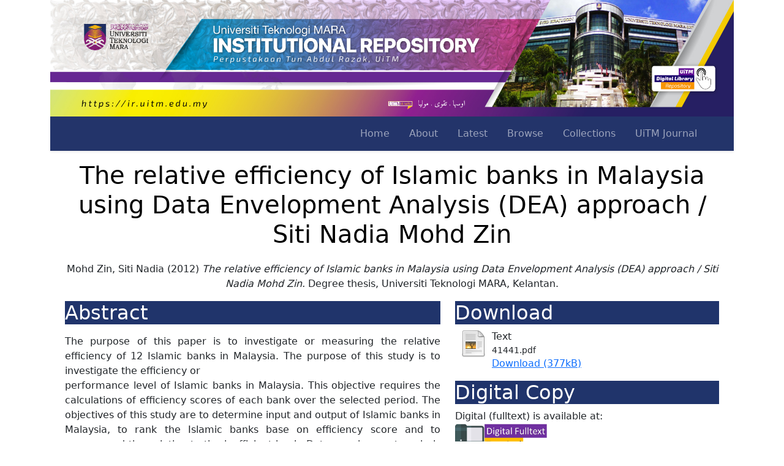

--- FILE ---
content_type: text/html; charset=utf-8
request_url: https://ir.uitm.edu.my/id/eprint/41441/
body_size: 9274
content:
<!DOCTYPE html PUBLIC "-//W3C//DTD XHTML 1.0 Transitional//EN" "http://www.w3.org/TR/xhtml1/DTD/xhtml1-transitional.dtd">
<html xmlns="http://www.w3.org/1999/xhtml" lang="en">
	<head>
		<meta http-equiv="X-UA-Compatible" content="IE=edge" />
		<meta name="viewport" content="width=device-width, initial-scale=1.0" />
		<title> The relative efficiency of Islamic banks in Malaysia using Data Envelopment Analysis (DEA) approach / Siti Nadia Mohd Zin  - UiTM Institutional Repository</title>
		<link rel="icon" href="/images/favicon.png" type="image/x-icon" />
		<link rel="shortcut icon" href="/images/favicon.png" type="image/x-icon" />
		<meta name="eprints.eprintid" content="41441" />
<meta name="eprints.rev_number" content="15" />
<meta name="eprints.eprint_status" content="archive" />
<meta name="eprints.userid" content="4683" />
<meta name="eprints.dir" content="disk0/00/04/14/41" />
<meta name="eprints.datestamp" content="2021-02-08 01:14:31" />
<meta name="eprints.lastmod" content="2021-02-08 01:14:31" />
<meta name="eprints.status_changed" content="2021-02-08 01:14:31" />
<meta name="eprints.type" content="thesis" />
<meta name="eprints.metadata_visibility" content="show" />
<meta name="eprints.creators_name" content="Mohd Zin, Siti Nadia" />
<meta name="eprints.creators_id" content="2009333423" />
<meta name="eprints.contributors_type" content="http://www.loc.gov/loc.terms/relators/THS" />
<meta name="eprints.contributors_name" content="Zakaria, Shahsuzan" />
<meta name="eprints.title" content="The relative efficiency of Islamic banks in Malaysia using Data Envelopment Analysis (DEA) approach / Siti Nadia Mohd Zin" />
<meta name="eprints.ispublished" content="unpub" />
<meta name="eprints.subjects" content="HG1501-3550" />
<meta name="eprints.subjects" content="HG1709" />
<meta name="eprints.subjects" content="HJ233" />
<meta name="eprints.divisions" content="kelantan_kotabharu_bm" />
<meta name="eprints.keywords" content="The descriptive analysis for input and output, the correlation between input and output, the slacks
between input and output, and the input and output orientation projections" />
<meta name="eprints.abstract" content="The purpose of this paper is to investigate or measuring the relative efficiency of 12 Islamic banks in Malaysia. The purpose of this study is to investigate the efficiency or
performance level of Islamic banks in Malaysia. This objective requires the calculations of efficiency scores of each bank over the selected period. The objectives of this study are to determine input and output of Islamic banks in Malaysia, to rank the Islamic banks base on efficiency score and to recommend the solution to the inefficient bank. Data envelopment analysis (DEA) method was applied to set of data for evaluate or to measure the relative
efficiency of 12 Islamic banks in Malaysia using annual report data. The period covered by the study was from the year 2006 until year 2010. The use of DEA to measure Islamic banks’ efficiency appears especially appropriate since this method does not require the specification of
particular production or cost functions. From the findings, we get the results such as the descriptive analysis for input and output, the correlation between input and output, the slacks between input and output, and the input and output orientation projections of each banks. The results indicate that the performance of several banks is sub-optimal, suggesting the potential for significant improvements. The efficiency banks can be the benchmark for those inefficient banks as this will help and make the inefficient banks become efficient. The Originality or the value of this study is from a policy perspective, the paper highlights the importance of encouraging increased efficiency throughout the Islamic banking industry. The study is also of particular
value in the Malaysia context where there have a lot of Islamic banks and historically all of the Islamic banks growth quite well in this country and be accepted by all of the Malaysians even though have a different religion. It also makes use of to know the score, slacks and projection of the banks based DEA approach, which has not yet been widely used in the banking literature" />
<meta name="eprints.date" content="2012-01" />
<meta name="eprints.date_type" content="completed" />
<meta name="eprints.thesisloc" content="uitm_kelantan_KBharu_hardcopy" />
<meta name="eprints.doclang" content="en" />
<meta name="eprints.full_text_status" content="public" />
<meta name="eprints.pages" content="5" />
<meta name="eprints.institution" content="Universiti Teknologi MARA, Kelantan" />
<meta name="eprints.department" content="Faculty of Business Management" />
<meta name="eprints.thesis_type" content="degree" />
<meta name="eprints.citation" content="   Mohd Zin, Siti Nadia  (2012) The relative efficiency of Islamic banks in Malaysia using Data Envelopment Analysis (DEA) approach / Siti Nadia Mohd Zin. (2012)  Degree thesis, thesis, Universiti Teknologi MARA, Kelantan.   &lt;http://terminalib.uitm.edu.my/41441.pdf&gt;       " />
<meta name="eprints.document_url" content="https://ir.uitm.edu.my/id/eprint/41441/1/41441.pdf" />
<link rel="schema.DC" href="http://purl.org/DC/elements/1.0/" />
<meta name="DC.relation" content="https://ir.uitm.edu.my/id/eprint/41441/" />
<meta name="DC.title" content="The relative efficiency of Islamic banks in Malaysia using Data Envelopment Analysis (DEA) approach / Siti Nadia Mohd Zin" />
<meta name="DC.creator" content="Mohd Zin, Siti Nadia" />
<meta name="DC.subject" content="Banking" />
<meta name="DC.subject" content="Data processing" />
<meta name="DC.subject" content="Finance, Islamic" />
<meta name="DC.description" content="The purpose of this paper is to investigate or measuring the relative efficiency of 12 Islamic banks in Malaysia. The purpose of this study is to investigate the efficiency or
performance level of Islamic banks in Malaysia. This objective requires the calculations of efficiency scores of each bank over the selected period. The objectives of this study are to determine input and output of Islamic banks in Malaysia, to rank the Islamic banks base on efficiency score and to recommend the solution to the inefficient bank. Data envelopment analysis (DEA) method was applied to set of data for evaluate or to measure the relative
efficiency of 12 Islamic banks in Malaysia using annual report data. The period covered by the study was from the year 2006 until year 2010. The use of DEA to measure Islamic banks’ efficiency appears especially appropriate since this method does not require the specification of
particular production or cost functions. From the findings, we get the results such as the descriptive analysis for input and output, the correlation between input and output, the slacks between input and output, and the input and output orientation projections of each banks. The results indicate that the performance of several banks is sub-optimal, suggesting the potential for significant improvements. The efficiency banks can be the benchmark for those inefficient banks as this will help and make the inefficient banks become efficient. The Originality or the value of this study is from a policy perspective, the paper highlights the importance of encouraging increased efficiency throughout the Islamic banking industry. The study is also of particular
value in the Malaysia context where there have a lot of Islamic banks and historically all of the Islamic banks growth quite well in this country and be accepted by all of the Malaysians even though have a different religion. It also makes use of to know the score, slacks and projection of the banks based DEA approach, which has not yet been widely used in the banking literature" />
<meta name="DC.date" content="2012-01" />
<meta name="DC.type" content="Thesis" />
<meta name="DC.type" content="NonPeerReviewed" />
<meta name="DC.format" content="text" />
<meta name="DC.language" content="en" />
<meta name="DC.identifier" content="https://ir.uitm.edu.my/id/eprint/41441/1/41441.pdf" />
<meta name="DC.identifier" content="   Mohd Zin, Siti Nadia  (2012) The relative efficiency of Islamic banks in Malaysia using Data Envelopment Analysis (DEA) approach / Siti Nadia Mohd Zin. (2012)  Degree thesis, thesis, Universiti Teknologi MARA, Kelantan.   &lt;http://terminalib.uitm.edu.my/41441.pdf&gt;       " />
<link rel="alternate" href="https://ir.uitm.edu.my/cgi/export/eprint/41441/Refer/uitmir-eprint-41441.refer" type="text/plain" title="Refer" />
<link rel="alternate" href="https://ir.uitm.edu.my/cgi/export/eprint/41441/COinS/uitmir-eprint-41441.txt" type="text/plain; charset=utf-8" title="OpenURL ContextObject in Span" />
<link rel="alternate" href="https://ir.uitm.edu.my/cgi/export/eprint/41441/Simple/uitmir-eprint-41441.txt" type="text/plain; charset=utf-8" title="Simple Metadata" />
<link rel="alternate" href="https://ir.uitm.edu.my/cgi/export/eprint/41441/RDFN3/uitmir-eprint-41441.n3" type="text/n3" title="RDF+N3" />
<link rel="alternate" href="https://ir.uitm.edu.my/cgi/export/eprint/41441/METS/uitmir-eprint-41441.xml" type="text/xml; charset=utf-8" title="METS" />
<link rel="alternate" href="https://ir.uitm.edu.my/cgi/export/eprint/41441/Text/uitmir-eprint-41441.txt" type="text/plain; charset=utf-8" title="ASCII Citation" />
<link rel="alternate" href="https://ir.uitm.edu.my/cgi/export/eprint/41441/DIDL/uitmir-eprint-41441.xml" type="text/xml; charset=utf-8" title="MPEG-21 DIDL" />
<link rel="alternate" href="https://ir.uitm.edu.my/cgi/export/eprint/41441/CSV/uitmir-eprint-41441.csv" type="text/csv; charset=utf-8" title="Multiline CSV" />
<link rel="alternate" href="https://ir.uitm.edu.my/cgi/export/eprint/41441/RIS/uitmir-eprint-41441.ris" type="text/plain" title="Reference Manager" />
<link rel="alternate" href="https://ir.uitm.edu.my/cgi/export/eprint/41441/RDFXML/uitmir-eprint-41441.rdf" type="application/rdf+xml" title="RDF+XML" />
<link rel="alternate" href="https://ir.uitm.edu.my/cgi/export/eprint/41441/JSON/uitmir-eprint-41441.js" type="application/json; charset=utf-8" title="JSON" />
<link rel="alternate" href="https://ir.uitm.edu.my/cgi/export/eprint/41441/XML/uitmir-eprint-41441.xml" type="application/vnd.eprints.data+xml; charset=utf-8" title="EP3 XML" />
<link rel="alternate" href="https://ir.uitm.edu.my/cgi/export/eprint/41441/Atom/uitmir-eprint-41441.xml" type="application/atom+xml;charset=utf-8" title="Atom" />
<link rel="alternate" href="https://ir.uitm.edu.my/cgi/export/eprint/41441/DC/uitmir-eprint-41441.txt" type="text/plain; charset=utf-8" title="Dublin Core" />
<link rel="alternate" href="https://ir.uitm.edu.my/cgi/export/eprint/41441/ContextObject/uitmir-eprint-41441.xml" type="text/xml; charset=utf-8" title="OpenURL ContextObject" />
<link rel="alternate" href="https://ir.uitm.edu.my/cgi/export/eprint/41441/HTML/uitmir-eprint-41441.html" type="text/html; charset=utf-8" title="HTML Citation" />
<link rel="alternate" href="https://ir.uitm.edu.my/cgi/export/eprint/41441/RDFNT/uitmir-eprint-41441.nt" type="text/plain" title="RDF+N-Triples" />
<link rel="alternate" href="https://ir.uitm.edu.my/cgi/export/eprint/41441/MODS/uitmir-eprint-41441.xml" type="text/xml; charset=utf-8" title="MODS" />
<link rel="alternate" href="https://ir.uitm.edu.my/cgi/export/eprint/41441/EndNote/uitmir-eprint-41441.enw" type="text/plain; charset=utf-8" title="EndNote" />
<link rel="alternate" href="https://ir.uitm.edu.my/cgi/export/eprint/41441/BibTeX/uitmir-eprint-41441.bib" type="text/plain; charset=utf-8" title="BibTeX" />
<link rel="Top" href="https://ir.uitm.edu.my/" />
    <link rel="Sword" href="https://ir.uitm.edu.my/sword-app/servicedocument" />
    <link rel="SwordDeposit" href="https://ir.uitm.edu.my/id/contents" />
    <link rel="Search" type="text/html" href="https://ir.uitm.edu.my/cgi/search" />
    <link rel="Search" type="application/opensearchdescription+xml" href="https://ir.uitm.edu.my/cgi/opensearchdescription" title="UiTM Institutional Repository" />
    <script type="text/javascript" src="https://www.google.com/jsapi">
//padder
</script><script type="text/javascript">
// <![CDATA[
google.load("visualization", "1", {packages:["corechart", "geochart"]});
// ]]></script><script type="text/javascript">
// <![CDATA[
var eprints_http_root = "https://ir.uitm.edu.my";
var eprints_http_cgiroot = "https://ir.uitm.edu.my/cgi";
var eprints_oai_archive_id = "ir.uitm.edu.my";
var eprints_logged_in = false;
var eprints_logged_in_userid = 0; 
var eprints_logged_in_username = ""; 
var eprints_logged_in_usertype = ""; 
// ]]></script>
    <style type="text/css">.ep_logged_in { display: none }</style>
    <link rel="stylesheet" type="text/css" href="/style/auto-3.4.4.css?1765362921" />
    <script type="text/javascript" src="/javascript/auto-3.4.4.js?1765363278">
//padder
</script>
    <!--[if lte IE 6]>
        <link rel="stylesheet" type="text/css" href="/style/ie6.css" />
   <![endif]-->
    <meta name="Generator" content="EPrints 3.4.4" />
    <meta http-equiv="Content-Type" content="text/html; charset=UTF-8" />
    <meta http-equiv="Content-Language" content="en" />
    
		<!--<link href="{$config{rel_path}}/style/auto/bootstrap.css" rel="stylesheet"/>
		<script src="{$config{rel_path}}/style/auto/bootstrap.min.js"/>-->
		<link href="https://cdn.jsdelivr.net/npm/bootstrap@5.0.2/dist/css/bootstrap.min.css" rel="stylesheet" integrity="sha384-EVSTQN3/azprG1Anm3QDgpJLIm9Nao0Yz1ztcQTwFspd3yD65VohhpuuCOmLASjC" crossorigin="anonymous" />
		<!--<script src="https://cdn.jsdelivr.net/npm/@popperjs/core@2.10.2/dist/umd/popper.min.js" integrity="sha384-7+zCNj/IqJ95wo16oMtfsKbZ9ccEh31eOz1HGyDuCQ6wgnyJNSYdrPa03rtR1zdB" crossorigin="anonymous"></script>
		<script src="https://cdn.jsdelivr.net/npm/bootstrap@5.0.2/dist/js/bootstrap.min.js" integrity="sha384-cVKIPhGWiC2Al4u+LWgxfKTRIcfu0JTxR+EQDz/bgldoEyl4H0zUF0QKbrJ0EcQF" crossorigin="anonymous"></script>-->
		<!-- <script src="https://kit.fontawesome.com/9b46f4c762.js" crossorigin="anonymous"></script> -->
		<script type="text/javascript" src="https://d1bxh8uas1mnw7.cloudfront.net/assets/embed.js">// <!-- No script --></script>
    <link href="https://cdn.jsdelivr.net/npm/bootstrap-icons@1.5.0/font/bootstrap-icons.css" rel="stylesheet" />
	<script type="text/javascript" src="/javascript/searchinweb.js">// <!-- No script --></script>
		<script type="text/javascript">
function googleTranslateElementInit() {
  new google.translate.TranslateElement({pageLanguage: 'en'}, 'google_translate_element');
}
</script>
<script type="text/javascript" src="//translate.google.com/translate_a/element.js?cb=googleTranslateElementInit">// <!-- No script --></script>
	
	</head>
	<!-- GA4 - Digital Library -->
	<script src="https://www.googletagmanager.com/gtag/js?id=G-3C534XGNC2">// <!-- No script --></script>
	<script>
		  window.dataLayer = window.dataLayer || [];
		  function gtag(){dataLayer.push(arguments);}
		  gtag('js', new Date());

		  gtag('config', 'G-3C534XGNC2');
		</script>
	<!-- GA4 - IR -->
	<script src="https://www.googletagmanager.com/gtag/js?id=G-Q33BVTTDL1">// <!-- No script --></script>
	<script>
		  window.dataLayer = window.dataLayer || [];
		  function gtag(){dataLayer.push(arguments);}
		  gtag('js', new Date());

		  gtag('config', 'G-Q33BVTTDL1');
		</script>
	<body>
		
		<div class="container">
			<div class="d-none d-lg-block">
				<a href="https://ir.uitm.edu.my">
					<img src="/images/uitmir.jpg" width="100%" />
				</a>
			</div>
			<header>
				<div class="ep_tm_header ep_noprint">
					<nav class="navbar navbar-expand-lg navbar-dark shadow-sm" id="mainNav" style="background-color: #23346a;">
						<div class="container-fluid">
							<div class="d-lg-none"><a href="/"><img src="/images/logo_ptar_dark.png" width="200px" /></a></div>
							<button class="navbar-toggler" type="button" data-bs-toggle="collapse" data-bs-target="#navbarResponsive" aria-controls="navbarResponsive" aria-expanded="false" aria-label="Toggle navigation">
								<i class="bi-list"></i>
							</button>
							<div class="collapse navbar-collapse" id="navbarResponsive">
								<ul class="navbar-nav ms-auto me-4 my-3 my-lg-0">
									<li class="nav-item">
										<a class="nav-link me-lg-3" href="/">Home</a>
									</li>
									<li class="nav-item">
										<a class="nav-link me-lg-3" href="/information.html">About</a>
									</li>
									<li class="nav-item">
										<a class="nav-link me-lg-3" href="https://ir.uitm.edu.my/cgi/latest">Latest</a>
									</li>
									<li class="nav-item">
										<a class="nav-link me-lg-3" href="/view/">Browse</a>
									</li>
									<li class="nav-item">
										<a class="nav-link me-lg-3" href="/view/collection">Collections</a>
									</li>
									<li class="nav-item">
										<a class="nav-link me-lg-3" href="https://ir.uitm.edu.my/view/journal/uitmjournal">UiTM Journal</a>
									</li>
									<!--<li class="nav-item">
										<a class="nav-link me-lg-3" href="{$config{http_url}}/cgi/stats/report/">Statistics</a>
									</li>
									<div id="google_translate_element"/>-->
								</ul>
							</div>
						</div>
					</nav>
					<p></p>
				</div>
			</header>
			<div id="main_content">
				<div class="container-fluid">
  <h1 id="page-title" class="ep_tm_pagetitle">
    

The relative efficiency of Islamic banks in Malaysia using Data Envelopment Analysis (DEA) approach / Siti Nadia Mohd Zin


  </h1>

  <div id="webcontent"><div class="ep_summary_content"><div class="ep_summary_content_left"></div><div class="ep_summary_content_right"></div><div class="ep_summary_content_top"></div><div class="ep_summary_content_main">

<center>
  <p style="margin-bottom: 1em">
    <div class="d-none d-lg-block">


    <span class="person_name">Mohd Zin, Siti Nadia</span>
  

(2012)

<em>The relative efficiency of Islamic banks in Malaysia using Data Envelopment Analysis (DEA) approach / Siti Nadia Mohd Zin.</em>


    Degree thesis, Universiti Teknologi MARA, Kelantan.
  



</div>
  </p>

  
  <p></p>
  
  </center>

<div class="container">
  <div class="row">

    <!--<div class="d-none d-lg-block col-7">-->
	<div class="col-lg-7">
	
	  <h2 style="background-color:#20346b;color:white;">Abstract</h2>
	  <div style="text-align: justify; margin: 1em auto 0em auto"><p class="ep_field_para">The purpose of this paper is to investigate or measuring the relative efficiency of 12 Islamic banks in Malaysia. The purpose of this study is to investigate the efficiency or<br />performance level of Islamic banks in Malaysia. This objective requires the calculations of efficiency scores of each bank over the selected period. The objectives of this study are to determine input and output of Islamic banks in Malaysia, to rank the Islamic banks base on efficiency score and to recommend the solution to the inefficient bank. Data envelopment analysis (DEA) method was applied to set of data for evaluate or to measure the relative<br />efficiency of 12 Islamic banks in Malaysia using annual report data. The period covered by the study was from the year 2006 until year 2010. The use of DEA to measure Islamic banks’ efficiency appears especially appropriate since this method does not require the specification of<br />particular production or cost functions. From the findings, we get the results such as the descriptive analysis for input and output, the correlation between input and output, the slacks between input and output, and the input and output orientation projections of each banks. The results indicate that the performance of several banks is sub-optimal, suggesting the potential for significant improvements. The efficiency banks can be the benchmark for those inefficient banks as this will help and make the inefficient banks become efficient. The Originality or the value of this study is from a policy perspective, the paper highlights the importance of encouraging increased efficiency throughout the Islamic banking industry. The study is also of particular<br />value in the Malaysia context where there have a lot of Islamic banks and historically all of the Islamic banks growth quite well in this country and be accepted by all of the Malaysians even though have a different religion. It also makes use of to know the score, slacks and projection of the banks based DEA approach, which has not yet been widely used in the banking literature</p></div>
	
	 
	<div class="d-none d-lg-block table-responsive">
	<h2 style="background-color:#20346b;color:white;">Metadata</h2>
	
	<table class="table table-striped table-bordered table-sm">
    <tr>
      <th align="right">Item Type:</th>
      <td>
        Thesis
        
        
        (Degree)
      </td>
    </tr>
    
    
      
        <tr>
          <th align="right">Creators:</th>
          <td valign="top"><div class="ep_compound ep_creators"><div class="ep_compound_header_row"><div class="ep_compound_header_cell">Creators</div><div class="ep_compound_header_cell">Email / ID Num.</div></div><div class="ep_compound_data_row"><div><span class="person_name">Mohd Zin, Siti Nadia</span></div><div>2009333423</div></div></div></td>
        </tr>
      
    
      
        <tr>
          <th align="right">Contributors:</th>
          <td valign="top"><div class="ep_compound ep_contributors"><div class="ep_compound_header_row"><div class="ep_compound_header_cell">Contribution</div><div class="ep_compound_header_cell">Name</div><div class="ep_compound_header_cell">Email / ID Num.</div></div><div class="ep_compound_data_row"><div>Thesis advisor</div><div><span class="person_name">Zakaria, Shahsuzan</span></div><div>UNSPECIFIED</div></div></div></td>
        </tr>
      
    
      
        <tr>
          <th align="right">Subjects:</th>
          <td valign="top"><a href="https://ir.uitm.edu.my/view/subjects/H.html">H Social Sciences</a> &gt; <a href="https://ir.uitm.edu.my/view/subjects/HG.html">HG Finance</a> &gt; <a href="https://ir.uitm.edu.my/view/subjects/HG1501-3550.html">Banking</a><br /><a href="https://ir.uitm.edu.my/view/subjects/H.html">H Social Sciences</a> &gt; <a href="https://ir.uitm.edu.my/view/subjects/HG.html">HG Finance</a> &gt; <a href="https://ir.uitm.edu.my/view/subjects/HG1501-3550.html">Banking</a> &gt; <a href="https://ir.uitm.edu.my/view/subjects/HG1709.html">Data processing</a><br /><a href="https://ir.uitm.edu.my/view/subjects/H.html">H Social Sciences</a> &gt; <a href="https://ir.uitm.edu.my/view/subjects/HJ.html">HJ Public Finance</a> &gt; <a href="https://ir.uitm.edu.my/view/subjects/HJ233.html">Finance, Islamic</a></td>
        </tr>
      
    
      
    
      
        <tr>
          <th align="right">Divisions:</th>
          <td valign="top"><a href="https://ir.uitm.edu.my/view/divisions/uitm=5Fkelantan/">Universiti Teknologi MARA, Kelantan</a> &gt; <a href="https://ir.uitm.edu.my/view/divisions/Kelantan=5FKotabharu/">Kota Bharu Campus</a> &gt; <a href="https://ir.uitm.edu.my/view/divisions/kelantan=5Fkotabharu=5Fbm/">Faculty of Business and Management</a></td>
        </tr>
      
    
      
        <tr>
          <th align="right">Programme:</th>
          <td valign="top">Bachelor of Business Administration (Hons) Finance</td>
        </tr>
      
    
      
    
      
    
      
    
      
    
      
    
      
    
      
    
      
    
      
    
      
    
      
    
      
        <tr>
          <th align="right">Keywords:</th>
          <td valign="top">The descriptive analysis for input and output, the correlation between input and output, the slacks&#13;
between input and output, and the input and output orientation projections</td>
        </tr>
      
    
      
    
      
        <tr>
          <th align="right">Date:</th>
          <td valign="top">January 2012</td>
        </tr>
      
    
    <tr>
      <th align="right">URI:</th>
      <td valign="top"><a href="https://ir.uitm.edu.my/id/eprint/41441">https://ir.uitm.edu.my/id/eprint/41441</a></td>
    </tr>
	</table>
	

	
	
	
 
    <!--<epc:phrase ref="summary_page:actions"/>-->
    <dl class="ep_summary_page_actions">
    
      <dt><a href="/cgi/users/home?screen=EPrint%3A%3AView&amp;eprintid=41441"><img src="/style/images/action_view.png" alt="Edit Item" class="ep_form_action_icon" role="button" /></a></dt>
      <dd>Edit Item</dd>
    
    </dl>
  
  
</div>	
    </div>

 <div class="col-lg-5">
    
	  <h2 style="background-color:#20346b;color:white;">Download</h2>

	  
	  
	
    
  
    
      
      <div>
        
          <div class="ep_summary_page_document">
            <span><a class="ep_document_link" href="https://ir.uitm.edu.my/41441/1/41441.pdf"><img class="ep_doc_icon" alt="[thumbnail of 41441.pdf]" src="https://ir.uitm.edu.my/style/images/fileicons/text.png" border="0" /></a></span>
            <span>
              

<!-- document citation -->


<span class="ep_document_citation">
<span class="document_format">Text</span>
<br /><span class="document_filename">41441.pdf</span>



</span>

<br />
              <a href="https://ir.uitm.edu.my/id/eprint/41441/1/41441.pdf" class="ep_document_link">Download (377kB)</a>
              
			  
			  
              
  
              <ul>
              
              </ul>
            </span>
          </div>
        
      </div>
      <div class="ep_summary_page_document"></div>
    

  


  <h2 style="background-color:#20346b;color:white;">Digital Copy</h2>
  <div>Digital (fulltext) is available at:</div>

  
  <a href="http://terminalib.uitm.edu.my/41441.pdf" target="_blank"><img src="/images/terminal.jpg" width="150px" /></a>
  
  
  
  
  


<p></p>

 
  <h2 style="background-color:#20346b;color:white;">Physical Copy</h2>
  <div>Physical status and holdings:</div>
  
    <ul>
    
      <b><li>Bilik Koleksi Akses Terhad Kampus Kota Bharu, Kelantan</li></b>
    
    </ul>
  
  
  <div>Item Status:</div>
  

  
  
  
  
  
  

  
	<p></p>

        <h2 style="background-color:#20346b;color:white;">ID Number</h2>
		<h3>41441</h3>
	
	    <h2 style="background-color:#20346b;color:white;">Indexing</h2>
		
		<a href="https://scholar.google.com/scholar?q=The relative efficiency of Islamic banks in Malaysia using Data Envelopment Analysis (DEA) approach / Siti Nadia Mohd Zin"> 
		<img src="https://library.uitm.edu.my/images/2020/01/23/googlescholar-01.png" width="100px" target="_blank" />
		</a>
		<a href="https://www.base-search.net/Search/Results?lookfor=https://ir.uitm.edu.my/id/eprint/41441"> 
		<img src="https://www.base-search.net/interface/images/base_logo_kl.png" width="100px" target="_blank" />
		</a>
		
		<p></p>

			
			
		
		
		
		<p></p>
		
		
		
		
		<!--<a href="https://scholar.google.com/scholar?cites={(gscholar_cluster)}" target="_blank" class="btn btn-success" role="button" data-bs-toggle="button" style="color:white;">SCOPUS <span class="badge bg-secondary"><epc:print expr="gscholar_impact" /></span></a>
		<a href="https://scholar.google.com/scholar?cites={(gscholar_cluster)}" target="_blank" class="btn btn-warning" role="button" data-bs-toggle="button" style="color:white;">WoS <span class="badge bg-secondary"><epc:print expr="gscholar_impact" /></span></a>-->
		<p></p>
		
	<p></p>
	
	<h2 style="background-color:#20346b;color:white;">Statistic</h2>
		<div id="irstats2_summary_page_downloads" class="irstats2_graph"></div>
			<script type="text/javascript">
				document.observe("dom:loaded",function(){
				var irstats2_summary_page_eprintid = '41441';
				new EPJS_Stats_GoogleGraph ( { 'context': {
				'range':'12m',
				'set_name': 'eprint',
				'set_value': irstats2_summary_page_eprintid,
				'datatype':'downloads' },
				'options': {
				'container_id': 'irstats2_summary_page_downloads', 'date_resolution':'month','graph_type':'column'
				} } );
				});
			</script>
      <p><a href="/cgi/stats/report/eprint/41441">Statistic details</a></p>
	
    </div>
	
	
	
	
  </div>
</div>
 
<p></p>
   
</div><div class="ep_summary_content_bottom"></div><div class="ep_summary_content_after"></div></div></div>
</div>
			</div>
			<hr style="border: 2px black;" />
			<footer class="text-center">
				<div class="text-center">
					<a href="https://iknow.library.uitm.edu.my/14/">Borang Penyerahan Harta Intelek</a> |
		  <a href="https://ir.uitm.edu.my/cgi/stats/report">Statistic</a> |
		  <a href="https://ir.uitm.edu.my/policies.html">Policies</a> | 
		  <a href="https://ir.uitm.edu.my/ranking.html">Ranking (34)</a> | 
		  <a href="https://ir.uitm.edu.my/guide.html">User Guide</a> | 
		  <a href="/cgi/oai2">OAI 2.0</a> |
          <a href="/cgi/latest_tool?output=Atom">
						<img src="/style/images/feed-icon-14x14.png" /> Atom</a>
					<a href="/cgi/latest_tool?output=RSS">
						<img src="/style/images/feed-icon-14x14.png" /> RSS 1.0</a>
					<a href="/cgi/latest_tool?output=RSS2">
						<img src="/style/images/feed-icon-14x14.png" /> RSS 2.0</a>
			<hr style="border: 2px black;" />
					<div class="d-none d-lg-block" style="background-color:#ffc107;text-align:center;"><ul class="ep_tm_key_tools" id="ep_tm_menu_tools" role="toolbar"><li><a href="/cgi/users/home">Login <b>for Library Staff</b></a></li></ul></div>
				</div>
				
				<div style="background-color:#23346a;color:white;padding:10px;"><p>UiTM Institutional Repository is powered by EPrints developed by <a href="https://library.uitm.edu.my" style="color:yellow;"><strong>Perpustakaan Tun Abdul Razak, </strong></a>UiTM <br />Copyright 2025 © All rights reserved.</p></div>
			</footer>
		</div>
		<!-- wrapper -->
<script src="https://cdn.jsdelivr.net/npm/bootstrap@5.1.3/dist/js/bootstrap.bundle.min.js" integrity="sha384-ka7Sk0Gln4gmtz2MlQnikT1wXgYsOg+OMhuP+IlRH9sENBO0LRn5q+8nbTov4+1p" crossorigin="anonymous">// <!-- No script --></script>
	</body>
</html>